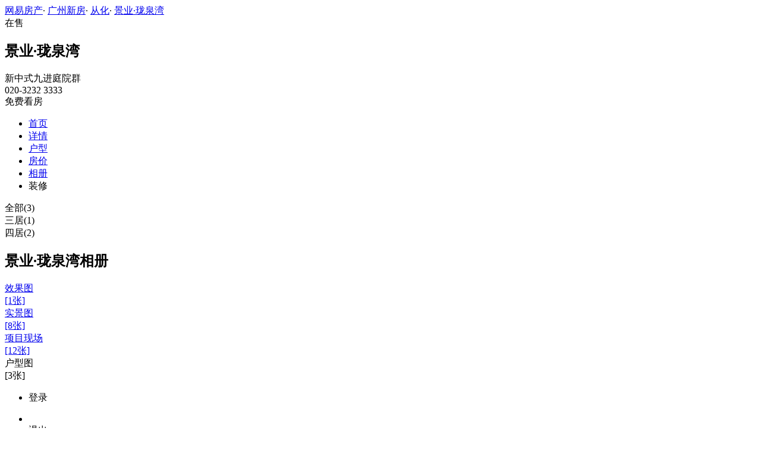

--- FILE ---
content_type: text/html;charset=UTF-8
request_url: https://xf.house.163.com/gz/photo/view/BZZU.html
body_size: 7061
content:
<!DOCTYPE html>
<html>
    <head>
        <meta charset="utf-8">
        <meta name="keywords" content="景业·珑泉湾,广州景业·珑泉湾,景业·珑泉湾户型图,景业·珑泉湾户型大全" />
        <meta name="description" content="广州网易房产为您提供景业·珑泉湾户型图信息，包含所有售户型图信息，最详细的景业·珑泉湾户型图大全尽在广州网易房产!" />
        <title>景业·珑泉湾_广州景业·珑泉湾户型大全_广州网易房产</title>
        <link rel="stylesheet" href="https://fps-pro.ws.126.net/fps-pro/frontends/lpk_pc/v274/css/common_css.css">
<script src="https://img1.cache.netease.com/f2e/libs/jquery.js" type="text/javascript"></script>
<script type="text/javascript" src="https://fps-pro.ws.126.net/fps-pro/temp/9d7ccb8526368c4bf1f5a0bf0a7376ee/swiper.4.3.0.min.js"></script>
        <link rel="stylesheet" type="text/css" href="//fps-pro.ws.126.net/fps-pro/temp/f1b4980ed67091415eadf9ef0674d72c/jquery.pagination.css">
<link rel="stylesheet" type="text/css" href="https://fps-pro.ws.126.net/fps-pro/frontends/lpk_pc/v274/css/house_type_list.css">
        <script type="text/javascript">
            var pageUrl = '/gz/api/product/photoHouseType?productid=BZZU&setid=';
            var linkUrl = '/gz/photo/houseType/BZZU.html?';
        </script>
    </head>
    <body>
    <!-- 固顶 fixTop -->
<!--除首页外，其他页面用的顶部-->
<script type="text/javascript" src="//xf.house.163.com/product_house_gz/xf/js/district_gz.js"></script>
<script type="text/javascript" src="//xf.house.163.com/product_house_gz/xf/js/price_gz.js"></script>
<script type="text/javascript" src="//xf.house.163.com/product_house_gz/xf/js/property_gz.js"></script>
<script type="text/javascript" src="//xf.house.163.com/product_house_gz/xf/js/huxing_gz.js"></script>
<script type="text/javascript" src="//xf.house.163.com/product_house_gz/xf/js/subway_gz.js"></script>
<script  type="text/javascript">
    var LPK_INIT_DATA = {
        city: "gz",
        cityChina: "广州",
        productid: 'BZZU',
        housePrice: "最新报价参考均价28000元/㎡",
        lpTel: '020-3232 3333',
        baseDh: '020-3232 3333',
        cityTel:'4001-666-163 转 8',
        productname: '景业·珑泉湾',
        shareImg:'http://pic-bucket.ws.126.net/photo/0087/2017-11-29/D4E45T7UISKL0087NOS.jpg?imageView&thumbnail=400y300',
        isDatacenter:'0',
                wxProductCode:'http://house-public.ws.126.net/house-public/dc70cbf1dbb6dc2a46f5880dad214df9.jpg?imageView&thumbnail=200z200&quality=100',
                groupBuyCount:"1"
    }
</script>

<div class="headPosition"></div>
<div class="head-box head-box2">

  <div class="top-bread">
    <div class="bleft-bottom">
      <a href="http://gz.house.163.com" target="_blank">网易房产</a><span class="dot">·</span>
      <a href="http://xf.house.163.com/gz/search/0-0-0-0-0-0-0-0-0-1-0-0-0-0-0-0-1-0-0-0-1.html" target="_blank">广州新房</a><span class="dot">·</span>
      <a href="http://xf.house.163.com/gz/search/315-0-0-0-0-0-0-0-0-1-0-0-0-0-0-0-1-0-0-0-1.html" target="_blank">从化</a><span class="dot">·</span>
            <a href="/gz/BZZU.html" target="_blank" class="last">景业·珑泉湾</a>
    </div>
  </div>

  <div class="lp-head clearfix">
    <div class="lph-left">
      <div class="lp-status "><span>在售</span></div>
      <div class="lpk-name clearfix">
        <h2 class="big-name" title="景业·珑泉湾">景业·珑泉湾</h2>
              </div>

      <div class="lpk-feature">

                                <span>新中式九进庭院群</span>
                        </div>
    </div>
    <div class="lph-right">
      <div class="lp-tel">020-3232 3333</div>
      <div class="btn-sign topSignUp">免费看房</div>
    </div>
  </div>

  <div class="nav-bar">
    <ul class="nav-list clearfix">
      <!--当前tab添加class current-->
      <li class="nav-content" id="topNav1">
        <a class="aNav" href="/gz/BZZU.html">首页</a>
      </li>
      <li class="nav-content" id="topNav2">
        <a class="aNav" href="/gz/housedetail/BZZU.html">详情</a>
      </li>
                  <li class="nav-content" id="topNav4">
        <a class="aNav" href="/gz/photo/view/BZZU.html">户型</a>
      </li>
            <li class="nav-content" id="topNav5" data-flag="1" data-nav="price">
        <a class="aNav" href="/gz/trend/BZZU.html">房价</a>
      </li>
            <li class="nav-content" id="topNav6">
        <a class="aNav" href="/gz/photo/BZZU.html">相册</a>
      </li>
                                    <li class="nav-content zhuangxiuNav" id="topNav10">
        <a class="aNav" target="_blank">装修</a>
      </li>
    </ul>
  </div>
</div>
<!--右侧我要提问弹框 begin-->
<div class="dialog" id="questionDialog" style="display: none;">

    <div class="dialog-con dialog-con1">
        <div class="dialog-tit dialog-tit558">我要提问
            <span class="btn-close"></span></div>
        <div class="dialog-body">
                        <!--提问列表 end-->
            <div class="sendQue-box">
              <textarea name="name" rows="3" cols="80" class="" type="text" maxlength="250" placeholder="请输入您要咨询的问题"></textarea>
              <div class="btn-send">发送</div>
            </div>
            <div class="error-reminds">
                <span class="error-icon"></span>
                <span class="error-words">请输入您要咨询的问题</span>
            </div>
        </div>
    </div>
</div>
<!--右侧我要提问弹框 end-->

<script type="text/javascript">
    if(typeof Calculator !=="undefined"  && (Calculator.pointX === 0 && Calculator.pointY === 0) && document.getElementsByClassName("indexNav7").length > 0 && document.getElementById("topNav7").length > 0){
        document.getElementById("topNav7").style.display="none";
    }
</script>
    <script>
        var  headNavIndex= 'topNav4';
        document.getElementById(headNavIndex).setAttribute('class', 'current nav-content');
    </script>
        <div class="photoDetail clearfix">
            <div class="photoDetail-left">
                <div class="list-title clearBoth">
                                                                        <div class="curr" data-setid="">全部(3)</div>
                                                                                                <div data-setid="73714">三居(1)</div>
                                                                                                <div data-setid="73715">四居(2)</div>
                                                            </div>

                <div class="list-con-outer list-con-curr">
                    <div class="list-con clearBoth">

                    </div>
                    <div id="kkpager"></div>
                </div>
            </div>
            <script type="text/html" id="house_type_list">
                <a href="{{pageUrl}}">
                    <div class="{{tongjiIndex}}">
                        <div class="house-type-img-outer">
                            <img src="{{url}}" alt="景业·珑泉湾">
                            <div>{{title}}</div>
                        </div>
                        <div class="house-type-con clearBoth">
                            {{if houseTypeStr}}
                            <div class="left">{{houseTypeStr}} </div>
                            {{/if}}
                                                        {{if area && area > 0}}
                                <div class="right">{{area}}㎡(建面)</div>
                            {{else if inArea && inArea > 0}}
                                <div class="right">{{inArea}}㎡(套内)</div>
                            {{/if}}
                                                    </div>
                        <div class="house-type-status clearBoth">
                            {{if status}}
                            <div class="red">{{status}}</div>
                            {{/if}}
                            {{if charArr}}
                            {{each charArr as value index}}
                            {{if value}}
                            <div class="grey">{{value}}</div>
                            {{/if}}
                            {{/each}}
                            {{/if}}
                        </div>
                    </div>
                </a>

            </script>

            <div class="photoDetail-right">
                <div class="photo-list">
                                        <h2>景业·珑泉湾相册</h2>
                                                                        <a href="/gz/photo/BZZU.html?name=p035">
                            <div class="photo-nav jumpImg1" data-listId="$liCount">
                                <div>效果图</div>
                                <div class="num">[1张]</div>
                            </div>
                            </a>
                                                                        <a href="/gz/photo/BZZU.html?name=p031">
                            <div class="photo-nav jumpImg2" data-listId="$liCount">
                                <div>实景图</div>
                                <div class="num">[8张]</div>
                            </div>
                        </a>
                                                                                                                        <a href="/gz/photo/BZZU.html?name=p037">
                            <div class="photo-nav jumpImg5 " data-listId="$liCount">
                                <div>项目现场</div>
                                <div class="num">[12张]</div>
                            </div>
                        </a>
                                                                                                                            <a>
                                <div class="photo-nav photo-nav-curr jumpImg8" data-listId="$liCount">
                                    <div>户型图</div>
                                    <div class="num">[3张]</div>
                                </div>
                            </a>
                                            
                </div>
            </div>
        </div>
    <div class="rightNav-box">
  <ul class="rightNav-list">
    <li class="login-btn aRightNav" title="登录">
      <p class="name">登录</p>
    </li>
    <li class="logout-btn aRightNav" title="退出">
      <p class="name"><span></span><br/>退出</p>
    </li>
    <li class="wx-code aRightNav" title="微信小程序">
      <i></i>
      <p class="name">小程序</p>
      <div class="wx-box">
        <span class="arrow"></span>
        <img src="" /><div class="txt"><p><span>严选好房</span>小程序</p><p>微信扫码</p><p>直接严选好房</p></div>
      </div>
    </li>
    <li class="ewm aRightNav" title="扫码查看">
      <i></i>
      <p class="name">网页</p>
      <div class="ewm-box">
        <span class="arrow"></span>
        <div id="qrcode1" class="qrcode">
        </div>
        <p class="ewm-tit1"><i></i>扫一扫</p>
        <p class="ewm-tit2">手机查看更方便</p>
      </div>
    </li>
    <li class="calculator aRightNav" title="房贷计算器">
      <a href="#calculatorbox"><i></i><p class="name">房贷</p></a>
    </li>
    <!-- <li class="houseCenter aRightNav" title="选房中心">
      <i></i>
    </li> -->
    <li class="vs aRightNav" title="楼盘对比">
      <i></i>
      <p class="name">对比</p>
      <div class="lppk-box">
        <span class="arrow"></span>
        <span class="close"></span>
        <div class="h2-tit">楼盘对比(<span class="curNum">1</span>/4)<span class="clear"><span class="clear-icon"></span>清空</span></div>

        <ul class="sel-lp-box">
          <!-- <li title="新光大中心" house-id="BZLI">新光大中心<span></span></li> -->
        </ul>

        <div class="input-row">
         <input class="lpSearchTxt inp" value="请输入您要对比的楼盘" type="text">

         <ul class="lpsearch-list">
           <!-- <li title="新光大中心" house-id="BZLI">新光大中3909<span class="add-lp">+</span></li> -->
         </ul>
        </div>
        <div class="btn-pk">开始对比</div>
        <div class="error-reminds"><span class="error-icon"></span><span class="error-words">请输入正确手机号</span></div>
         <div class="histroy">
           <div class="his-tit">浏览过的楼盘</div>
           <div class="his-list clearfix">
            <!-- <span class="aHis" title="新光大中心" house-id="BRQf">新光大<span class="add">+</span></span> -->
            </div>
         </div>
      </div>
    </li>
    <li class="kf aRightNav" title="在线咨询">
      <i></i>
      <p class="name">客服</p>
      <div class="qp"></div>
    </li>
    <!-- <li class="question aRightNav" title="提问">
      <i></i>
    </li> -->
    <li class="collect aRightNav">
      <i></i>
      <p class="name">收藏</p>
      <div class="collect-box"><span class="arrow"></span><span class="collect-txt">Ctrl+D收藏到书签栏</span></div>
    </li>
    <li class="share aRightNav" title="分享">
      <i class="share-icon"></i>
      <p class="name">分享</p>
      <div class="share-box">
        <div class="share-box2">
          <span class="arrow"></span>
          <ul class="share-list">
            <li class="wx mr30" title="微信好友" data-type="wx">
              <div class="ewm-box">
                <span class="arrow"></span>
                <div id="qrcode2" class="qrcode"></div>
                <p class="ewm-tit1"><i></i>扫一扫</p>
                <p class="ewm-tit2">手机查看更方便</p>
              </div>
              <div class="bg"></div><div class="icon"></div>微信好友</li>
            <li class="qqfriend mr30" title="QQ好友" data-type="qqfriend"><div class="bg"></div><div class="icon"></div>QQ好友</li>
            <li class="qqzone" title="QQ空间" data-type="qqzone"><div class="bg"></div><div class="icon"></div>QQ空间</li>
            <li class="sina mr30" title="新浪微博" data-type="sina"><div class="bg"></div><div class="icon"></div>新浪微博</li>
            <li class="yinxin" title="易信" data-type="yinxin"><div class="bg"></div><div class="icon"></div>易&nbsp;&nbsp;信</li>
            <li class="clear"></li>
          </ul>
        </div>
      </div>
    </li>
    <!-- <li class="feedback feedback-btn aRightNav" title="报错">
      <i></i>
      <p class="name">反馈</p>
    </li> -->
    <li class="toTop aRightNav">
      <i></i>
    </li>
  </ul>
</div>
<div id="puzzle"></div>

    <!--公共底部 黑色部分-->
<div class="common-footer">
  <div class="houseFootNav">
    <div class="housenav_head">楼盘导航</div>
    <table class="housenav_table">
      <tr class="footArea">
        <td class="td1">区域：</td>
        <td>
          <div class="foot-district" ziduanName="district">
            <!-- <span>不限</span>
            <span>石景山</span> -->
          </div>
          <div class="second-district" ziduanName="districtSecond">

            <!-- <span>不限</span>
            <span>石景山</span> -->
          </div>
        </td>
      </tr>
      <tr class="footPrice">
        <td class="td1">价格：</td>
        <td>
          <div class="foot-price" ziduanName="price">
            <!-- <span>不限</span>
            <span>10000以下</span> -->
          </div>
        </td>
      </tr>
      <tr class="footType">
        <td class="td1">类型：</td>
        <td>
          <div class="foot-property" ziduanName="property">
            <!-- <span>不限</span>
            <span>住宅</span> -->
          </div>
        </td>
      </tr>
      <tr class="footHuxing">
        <td class="td1">户型：</td>
        <td>
          <div class="foot-huxing"  ziduanName="huxing">
            <!-- <span>不限</span>
            <span>一居</span> -->
          </div>
        </td>
      </tr>
      <tr class="footSubWay">
        <td class="td1">地铁：</td>
        <td>
          <div class="foot-subway" ziduanName="subway">
            <!-- <span>不限</span>
            <span>昌平线</span> -->
          </div>
        </td>
      </tr>
    </table>
    <div class="disclaimer">
      <div class="dis-tit">网易声明</div>
      <div class="dis-con">本页面旨在为广大网友提供更多信息服务，不声明或保证所提供信息的准确性和完整性，所有内容亦不表明本网站之观点或意见，仅供参考和借鉴。购房者在购房时仍需慎重考虑，参考本站信息进行房产交易等行为所造成的任何后果与本网站无关，风险自担。</div>
    </div>
  </div>
</div>

<!--网易公有尾部 begin-->
<div class="N-nav-bottom">
    <div class="N-nav-bottom-main">
    	<div class="ntes_foot_link">
      	<span class="N-nav-bottom-copyright"><span class="N-nav-bottom-copyright-icon">&copy;</span> 1997-<span class="copyright-year">2017</span> 网易公司版权所有</span>
      	<a href="http://corp.163.com/">About NetEase</a> |
      	<a href="http://gb.corp.163.com/gb/about/overview.html">公司简介</a> |
      	<a href="http://gb.corp.163.com/gb/contactus.html">联系方法</a> |
      	<a href="http://corp.163.com/gb/job/job.html">招聘信息</a> |
      	<a href="http://help.163.com/ ">客户服务</a> |
      	<a href="https://corp.163.com/gb/legal.html">隐私政策</a> |
      	<!-- <a href="http://emarketing.163.com/">广告服务</a> | -->
      	<a href="http://sitemap.163.com/">网站地图</a> |
      	<a href="http://jubao.aq.163.com/">不良信息举报</a>
      </div>
    </div>
</div>
<!--网易公有尾部 end-->

    <script src="https://fps-pro.ws.126.net/fps-pro/frontends/libs/jquery/jquery.cookie-1.4.1.js"></script>
<script src="//img1.cache.netease.com/f2e/house/resold/components/qrcode.1125509.min.js"></script>
<!-- <script src="http://img1.cache.netease.com/cnews/js/ntes_jslib_1.x.js" type="text/javascript"></script> -->
<script type="text/javascript" src="//img3.cache.netease.com/common/share/yixin/b02/yixin.min.js"></script>
<script src="//img1.cache.netease.com/f2e/house/index2016/js/house-slider.1.0.1034528.min.js"  type="text/javascript"></script>
<script src="//fps-pro.ws.126.net/fps-pro/frontends/common/login-beta/js/puzzle.js?v=3"></script> 
<script src="https://fps-pro.ws.126.net/fps-pro/frontends/lpk_pc/v274/js/common.js" type="text/javascript"></script>
<!--章鱼代码 begin-->
<noscript>
    <img src="//163.wrating.com/a.gif?c=860010-0502010100" width="1" height="1" />
</noscript>

<!-- big data statistics -->
<!-- big data analysis -->
<script src="//static.ws.126.net/f2e/products/analysis/js/analysis.350ctAoOoFtN.13.js"></script>

<!--章鱼代码 end-->
<script src="//static.ws.126.net/163/frontend/libs/antanalysis.min.js"></script>
<script src="//static.ws.126.net/163/frontend/antnest/NTM-9X2F9177-22.js"></script>

    <script type="text/javascript" src="//fps-pro.ws.126.net/fps-pro/temp/e31c45b02cfc277b83294b5861bb101b/jquery.pagination.min.js"></script>
<script type="text/javascript" src="//fps-pro.ws.126.net/fps-pro/temp/ba28dcc6c487d461be0823676f14963c/arttemplate.js"></script>
<script type="text/javascript" src="https://fps-pro.ws.126.net/fps-pro/frontends/lpk_pc/v274/js/house_type_list.js"></script>


    <!--HubbleAnalysis-->
    <script type="text/javascript">
        (function(document,datracker,root){function loadJsSDK(){var script,first_script;script=document.createElement("script");script.type="text/javascript";script.async=true;script.src="https://hubble-js-bucket.nosdn.127.net/DATracker.globals.1.6.10.js";first_script=document.getElementsByTagName("script")[0];first_script.parentNode.insertBefore(script,first_script)}if(!datracker["__SV"]){var win=window;var gen_fn,functions,i,lib_name="DATracker";window[lib_name]=datracker;datracker["_i"]=[];datracker["init"]=function(token,config,name){var target=datracker;if(typeof(name)!=="undefined"){target=datracker[name]=[]}else{name=lib_name}target["people"]=target["people"]||[];target["abtest"]=target["abtest"]||[];target["toString"]=function(no_stub){var str=lib_name;if(name!==lib_name){str+="."+name}if(!no_stub){str+=" (stub)"}return str};target["people"]["toString"]=function(){return target.toString(1)+".people (stub)"};function _set_and_defer(target,fn){var split=fn.split(".");if(split.length==2){target=target[split[0]];fn=split[1]}target[fn]=function(){target.push([fn].concat(Array.prototype.slice.call(arguments,0)))}}functions="track_heatmap register_attributes register_attributes_once clear_attributes unregister_attributes current_attributes single_pageview disable time_event get_appStatus track set_userId track_pageview track_links track_forms register register_once alias unregister identify login logout signup name_tag set_config reset people.set people.set_once people.set_realname people.set_country people.set_province people.set_city people.set_age people.set_gender people.increment people.append people.union people.track_charge people.clear_charges people.delete_user people.set_populationWithAccount  people.set_location people.set_birthday people.set_region people.set_account abtest.get_variation abtest.async_get_variable".split(" ");for(i=0;i<functions.length;i++){_set_and_defer(target,functions[i])}datracker["_i"].push([token,config,name])};datracker["__SV"]=1.6;loadJsSDK()}})(document,window["DATracker"]||[],window);
        // 初始化
        DATracker.init('MA-A924-182E1997E62F', {truncateLength: 255,persistence: "localStorage",cross_subdomain_cookie: false,heatmap:{collect_all: true,isTrackLink: true}});
    </script>
    </body>
</html>


--- FILE ---
content_type: application/javascript;charset=UTF-8
request_url: https://xf.house.163.com/product_house_gz/xf/js/subway_gz.js
body_size: 5071
content:
var subway=[{"secondLevel":[{"text":"不限","value":0},{"text":"秀全公园","value":1066},{"text":"雅瑶","value":1065},{"text":"雅源","value":1064},{"text":"东镜","value":1063},{"text":"神山东","value":1062},{"text":"水沥","value":1061},{"text":"江村","value":1060},{"text":"江高","value":1059},{"text":"凤翔路","value":1058},{"text":"万盛围","value":1054},{"text":"琶洲","value":1053},{"text":"新港东","value":1052},{"text":"磨碟沙","value":1051},{"text":"赤岗","value":1050},{"text":"客村","value":1049},{"text":"鹭江","value":1048},{"text":"中大","value":1047},{"text":"晓港","value":1046},{"text":"昌岗","value":1045},{"text":"宝岗大道","value":1044},{"text":"沙园","value":1043},{"text":"凤凰新村","value":1042},{"text":"同福西","value":1041},{"text":"文化公园","value":1040},{"text":"华林寺","value":1039},{"text":"陈家祠","value":1038},{"text":"彩虹桥","value":1037},{"text":"西村","value":1036},{"text":"鹅掌坦","value":1035},{"text":"同德","value":1034},{"text":"上步","value":1033},{"text":"聚龙","value":1032},{"text":"石潭","value":1031},{"text":"小坪","value":1029},{"text":"石井","value":1030},{"text":"亭岗","value":1027},{"text":"滘心","value":1026}],"text":"8号线","value":1025},{"secondLevel":[{"text":"不限","value":0},{"text":"广州东站","value":3},{"text":"西朗","value":18},{"text":"坑口","value":17},{"text":"花地湾","value":16},{"text":"芳村","value":15},{"text":"黄沙","value":14},{"text":"长寿路","value":13},{"text":"陈家祠","value":12},{"text":"西门口","value":11},{"text":"公园前","value":10},{"text":"农讲所","value":9},{"text":"烈士陵园","value":8},{"text":"东山口","value":7},{"text":"杨箕","value":6},{"text":"体育西路","value":5},{"text":"体育中心","value":4}],"text":"1号线","value":2},{"secondLevel":[{"text":"不限","value":0},{"text":"嘉禾望岗","value":405},{"text":"黄边","value":436},{"text":"江夏","value":408},{"text":"萧岗","value":437},{"text":"白云文化广场","value":438},{"text":"白云公园","value":439},{"text":"飞翔公园","value":440},{"text":"三元里","value":20},{"text":"广州火车站","value":21},{"text":"越秀公园","value":22},{"text":"纪念堂","value":23},{"text":"公园前","value":24},{"text":"海珠广场","value":25},{"text":"市二宫","value":26},{"text":"江南西","value":27},{"text":"昌岗","value":412},{"text":"江泰路","value":413},{"text":"东晓南","value":414},{"text":"南洲","value":415},{"text":"洛溪","value":416},{"text":"南浦","value":417},{"text":"会江","value":418},{"text":"石壁","value":419},{"text":"广州南站","value":546},{"text":"广州新客","value":420}],"text":"2号线","value":19},{"secondLevel":[{"text":"不限","value":0},{"text":"机场北（2号航站楼）","value":404},{"text":"机场南（1号航站楼）","value":403},{"text":"高增","value":841},{"text":"人和","value":402},{"text":"龙归","value":401},{"text":"嘉禾望岗","value":400},{"text":"白云大道北","value":793},{"text":"永泰","value":399},{"text":"同和","value":398},{"text":"京溪南方医院","value":397},{"text":"梅花园","value":396},{"text":"燕塘","value":395},{"text":"广州东站","value":55},{"text":"林和西","value":54},{"text":"天河客运站","value":53},{"text":"五山","value":52},{"text":"华师","value":51},{"text":"岗顶","value":50},{"text":"石牌桥","value":49},{"text":"体育西路","value":48},{"text":"珠江新城","value":47},{"text":"广州塔","value":840},{"text":"客村","value":45},{"text":"大塘","value":44},{"text":"沥滘","value":43},{"text":"厦滘","value":42},{"text":"大石","value":41},{"text":"汉溪长隆","value":40},{"text":"市桥","value":39},{"text":"番禺广场","value":38},{"text":"傍江","value":1075},{"text":"石碁南","value":46},{"text":"海涌路","value":1076},{"text":"海傍","value":932}],"text":"3号线","value":37},{"secondLevel":[{"text":"不限","value":0},{"text":"黄村","value":553},{"text":"车陂","value":554},{"text":"车陂南","value":552},{"text":"万胜围","value":57},{"text":"官洲","value":58},{"text":"大学城北","value":59},{"text":"大学城南","value":60},{"text":"新造","value":61},{"text":"石碁","value":62},{"text":"海傍","value":63},{"text":"低涌","value":64},{"text":"东涌","value":65},{"text":"黄阁汽车城","value":66},{"text":"黄阁","value":67},{"text":"蕉门","value":68},{"text":"金洲","value":69},{"text":"飞沙角","value":544},{"text":"广隆","value":480},{"text":"大涌","value":481},{"text":"塘坑","value":482},{"text":"南横","value":483},{"text":"南沙客运港","value":484},{"text":"庆盛","value":847}],"text":"4号线","value":56},{"secondLevel":[{"text":"不限","value":0},{"text":"滘口","value":71},{"text":"坦尾","value":72},{"text":"中山八","value":73},{"text":"西场","value":74},{"text":"西村","value":75},{"text":"广州火车站","value":76},{"text":"小北","value":77},{"text":"淘金","value":78},{"text":"区庄","value":79},{"text":"动物园","value":80},{"text":"杨箕","value":81},{"text":"五羊邨","value":82},{"text":"珠江新城","value":83},{"text":"猎德","value":84},{"text":"潭村","value":85},{"text":"员村","value":86},{"text":"科韵路","value":87},{"text":"车陂南","value":88},{"text":"东圃","value":89},{"text":"三溪","value":90},{"text":"鱼珠","value":91},{"text":"大沙地","value":92},{"text":"大沙东","value":93},{"text":"文冲","value":94},{"text":"双岗","value":95},{"text":"庙头路","value":96},{"text":"夏园","value":97},{"text":"保盈大道","value":495},{"text":"广州开发区","value":98},{"text":"黄埔客运港","value":99}],"text":"5号线","value":70},{"secondLevel":[{"text":"不限","value":0},{"text":"浔峰岗","value":309},{"text":"横沙","value":319},{"text":"沙贝","value":320},{"text":"河沙","value":321},{"text":"坦尾","value":322},{"text":"如意坊","value":323},{"text":"黄沙","value":324},{"text":"文化公园","value":325},{"text":"一德路","value":326},{"text":"海珠广场","value":327},{"text":"北京路","value":328},{"text":"团一大广场","value":611},{"text":"东湖","value":330},{"text":"东山口","value":331},{"text":"区庄","value":332},{"text":"黄花岗","value":333},{"text":"沙河顶","value":334},{"text":"沙河","value":335},{"text":"天平架","value":336},{"text":"燕塘","value":337},{"text":"天河客运站","value":338},{"text":"长湴","value":339},{"text":"植物园","value":555},{"text":"龙洞","value":556},{"text":"柯木塱","value":557},{"text":"高塘石","value":558},{"text":"黄陂","value":559},{"text":"金峰","value":560},{"text":"暹岗","value":561},{"text":"苏元","value":612},{"text":"萝岗","value":562},{"text":"香雪","value":563}],"text":"6号线","value":318},{"secondLevel":[{"text":"不限","value":0},{"text":"美的大道","value":829},{"text":"北滘公园","value":828},{"text":"美的","value":827},{"text":"南涌","value":826},{"text":"锦龙","value":825},{"text":"陈村","value":824},{"text":"陈村北","value":823},{"text":"大洲","value":822},{"text":"广州南站","value":340},{"text":"石壁","value":442},{"text":"谢村","value":342},{"text":"钟村","value":343},{"text":"汉溪长隆","value":443},{"text":"南村万博","value":446},{"text":"员岗","value":341},{"text":"板桥","value":445},{"text":"大学城南","value":447},{"text":"深井","value":813},{"text":"长洲","value":599},{"text":"洪圣沙","value":816},{"text":"裕丰围","value":815},{"text":"大沙东","value":601},{"text":"姬堂","value":817},{"text":"加庄","value":818},{"text":"科丰路","value":806},{"text":"萝岗","value":819},{"text":"水西","value":820},{"text":"燕山","value":821}],"text":"7号线","value":310},{"secondLevel":[{"text":"不限","value":0},{"text":"飞鹅岭","value":370},{"text":"花都汽车城","value":373},{"text":"广州北站","value":363},{"text":"花城路","value":587},{"text":"花果山公园","value":364},{"text":"花都广场","value":362},{"text":"马鞍山公园","value":367},{"text":"莲塘","value":542},{"text":"清布","value":371},{"text":"清塘","value":808},{"text":"高增","value":365}],"text":"9号线","value":313},{"secondLevel":[{"text":"不限","value":0},{"text":"天河客运站","value":763},{"text":"五山","value":764},{"text":"华师","value":765},{"text":"岗顶","value":766},{"text":"石牌桥","value":767},{"text":"天河路","value":768},{"text":"广州大道中","value":769},{"text":"寺右新马路","value":770},{"text":"署前路","value":771},{"text":"东湖","value":772},{"text":"滨江东路","value":773},{"text":"五凤","value":775},{"text":"中大南门","value":774},{"text":"东晓南","value":776},{"text":"石溪","value":777},{"text":"大干围","value":933},{"text":"东沙","value":934},{"text":"广钢新城","value":935},{"text":"西塱","value":936}],"text":"10号线（建设中）","value":762},{"secondLevel":[{"text":"不限","value":0},{"text":"赤沙","value":467},{"text":"琶洲","value":468},{"text":"员村","value":469},{"text":"天河公园","value":470},{"text":"华景路","value":475},{"text":"华师","value":472},{"text":"龙口西","value":1067},{"text":"广州东站","value":474},{"text":"沙河","value":943},{"text":"云台花园","value":477},{"text":"大金钟路","value":862},{"text":"中医药大学","value":1072},{"text":"梓元岗","value":479},{"text":"广州火车站","value":449},{"text":"流花","value":940},{"text":"彩虹桥","value":451},{"text":"中山八","value":452},{"text":"如意坊","value":453},{"text":"石围塘","value":454},{"text":"芳村","value":939},{"text":"大冲口","value":1073},{"text":"沙涌","value":457},{"text":"鹤洞东","value":860},{"text":"棣园","value":938},{"text":"燕岗","value":1077},{"text":"江泰路","value":937},{"text":"五凤","value":461},{"text":"逸景路","value":859},{"text":"上涌","value":858},{"text":"大塘","value":465},{"text":"龙潭","value":1074}],"text":"11号线（建设中）","value":448},{"secondLevel":[{"text":"不限","value":0},{"text":"浔峰岗","value":680},{"text":"里横路","value":944},{"text":"槎头","value":681},{"text":"聚龙","value":682},{"text":"棠溪","value":683},{"text":"南航新村","value":945},{"text":"新市墟","value":684},{"text":"白云文化广场","value":685},{"text":"云溪公园","value":686},{"text":"小金钟","value":946},{"text":"景云路","value":947},{"text":"中医药大学","value":687},{"text":"恒福路","value":948},{"text":"淘金","value":691},{"text":"烈士陵园","value":692},{"text":"东湖","value":693},{"text":"二沙岛","value":949},{"text":"广州艺博院","value":694},{"text":"赤岗","value":695},{"text":"赤沙北","value":1078},{"text":"赤沙","value":950},{"text":"北山","value":700},{"text":"官洲","value":702},{"text":"大学城北","value":703},{"text":"大学城南","value":856}],"text":"12号线（建设中）","value":679},{"secondLevel":[{"text":"不限","value":0},{"text":"新沙","value":435},{"text":"官湖","value":434},{"text":"新塘","value":433},{"text":"白江","value":432},{"text":"沙村","value":431},{"text":"南岗","value":430},{"text":"夏园","value":429},{"text":"南海神庙","value":428},{"text":"双岗","value":427},{"text":"裕丰围","value":426},{"text":"鱼珠","value":425},{"text":"珠村","value":650},{"text":"车陂","value":649},{"text":"棠下","value":648},{"text":"天河公园","value":647},{"text":"白马岗","value":869},{"text":"马场","value":868},{"text":"石牌南","value":645},{"text":"冼村","value":867},{"text":"花城广场北","value":866},{"text":"梅东路","value":644},{"text":"农林下路","value":643},{"text":"建设六马路","value":642},{"text":"仓边路","value":641},{"text":"纪念堂","value":640},{"text":"彩虹桥","value":639},{"text":"西场","value":638},{"text":"罗冲围","value":637},{"text":"松溪","value":636},{"text":"西洲","value":635},{"text":"槎头","value":634},{"text":"凰岗","value":633},{"text":"庆丰","value":952},{"text":"朝阳","value":632}],"text":"13号线","value":424},{"secondLevel":[{"text":"不限","value":0},{"text":"镇龙","value":954},{"text":"镇龙北","value":955},{"text":"汤村","value":956},{"text":"旺村","value":957},{"text":"何棠下","value":958},{"text":"知识城","value":959},{"text":"枫下","value":960},{"text":"新南","value":961},{"text":"红卫","value":962},{"text":"新和","value":963}],"text":"14号线（知识城段）","value":953},{"secondLevel":[{"text":"不限","value":0},{"text":"东风","value":512},{"text":"从化客运站","value":511},{"text":"赤草","value":510},{"text":"神岗","value":509},{"text":"太平","value":508},{"text":"新和","value":507},{"text":"马沥","value":506},{"text":"钟落潭","value":505},{"text":"竹料","value":504},{"text":"彭边","value":830},{"text":"太和","value":503},{"text":"鹤南","value":831},{"text":"创意园","value":832},{"text":"夏良","value":580},{"text":"马务","value":833},{"text":"新市墟","value":834},{"text":"白云东平","value":579},{"text":"岗贝","value":835},{"text":"乐嘉路","value":836},{"text":"嘉禾望岗","value":581},{"text":"广州火车站","value":837},{"text":"红卫（原知识城北站）","value":513},{"text":"知识城北（原马头庄站）","value":514},{"text":"枫下","value":596},{"text":"知识城","value":515},{"text":"何棠下（原知识城南）","value":516},{"text":"旺村","value":597},{"text":"汤村","value":517},{"text":"镇龙北","value":518},{"text":"镇龙","value":519}],"text":"14号线","value":499},{"secondLevel":[{"text":"不限","value":0},{"text":"焦门","value":654},{"text":"环岛路","value":1079},{"text":"金岭北路","value":1080},{"text":"冬瓜宇","value":653},{"text":"蝴蝶州","value":652},{"text":"金门","value":666},{"text":"南北台","value":665},{"text":"南沙客运港","value":664},{"text":"芒山","value":663},{"text":"南横","value":662},{"text":"石下","value":661},{"text":"万顷沙","value":660},{"text":"宝城围","value":659},{"text":"横沥","value":658},{"text":"灵山","value":657},{"text":"体育馆","value":848},{"text":"炮台山","value":655}],"text":"15号线（建设中）","value":651},{"secondLevel":[{"text":"不限","value":0},{"text":"新塘","value":566},{"text":"新塘客运站","value":567},{"text":"沙浦","value":568},{"text":"银沙","value":850},{"text":"仙村","value":569},{"text":"蓝山","value":571},{"text":"石滩西","value":572},{"text":"石滩","value":570},{"text":"增城火车站","value":851},{"text":"石滩北","value":852},{"text":"挂绿湖","value":853},{"text":"少年宫","value":854},{"text":"增城广场","value":574},{"text":"荔城","value":575},{"text":"富鹏路","value":573}],"text":"16号线","value":565},{"secondLevel":[{"text":"不限","value":0},{"text":"紫坭","value":668},{"text":"沙湾南","value":669},{"text":"沙湾","value":670},{"text":"福德路","value":671},{"text":"番禺广场","value":672},{"text":"傍西","value":673},{"text":"石碁西","value":674},{"text":"莲塘","value":675},{"text":"石碁","value":676},{"text":"石楼","value":677},{"text":"莲花山","value":678}],"text":"17号线","value":667},{"secondLevel":[{"text":"不限","value":0},{"text":"广州东站","value":604},{"text":"冼村","value":605},{"text":"磨碟沙","value":607},{"text":"海珠湿地","value":606},{"text":"沙溪","value":855},{"text":"南村万博","value":758},{"text":"番禺广场","value":759},{"text":"横沥","value":609},{"text":"万顷沙","value":610}],"text":"18号线","value":603},{"secondLevel":[{"text":"不限","value":0}],"text":"19号线","value":912},{"secondLevel":[{"text":"不限","value":0}],"text":"20号线","value":913},{"secondLevel":[{"text":"不限","value":0},{"text":"员村","value":521},{"text":"天河公园","value":522},{"text":"棠东","value":523},{"text":"黄村","value":524},{"text":"大观南路","value":525},{"text":"天河智慧城","value":539},{"text":"神舟路","value":577},{"text":"科学城","value":540},{"text":"苏元","value":805},{"text":"水西","value":528},{"text":"长平","value":529},{"text":"金坑","value":530},{"text":"镇龙西","value":526},{"text":"镇龙","value":532},{"text":"中新","value":533},{"text":"坑贝","value":838},{"text":"凤岗","value":527},{"text":"朱村","value":534},{"text":"山田","value":839},{"text":"钟岗","value":536},{"text":"增城广场","value":538}],"text":"21号线","value":520},{"secondLevel":[{"text":"不限","value":0},{"text":"番禺广场","value":753},{"text":"市广路（番福）","value":752},{"text":"广州南站","value":751},{"text":"陈头岗","value":754},{"text":"南浦西（原西二）","value":755},{"text":"南漖（原东沙工业园）","value":811},{"text":"西朗","value":750},{"text":"芳村","value":749},{"text":"彩虹桥","value":964},{"text":"白云","value":965},{"text":"彭边","value":966},{"text":"白云城市中心","value":967},{"text":"空港经济区","value":968},{"text":"人和","value":969},{"text":"白云机场东高铁","value":970},{"text":"机场南站（1号航站楼）","value":971},{"text":"机场北站（2号航站楼）","value":972}],"text":"22号线","value":748},{"secondLevel":[{"text":"不限","value":0},{"text":"坭紫","value":892},{"text":"官湖","value":893},{"text":"新塘客运站","value":894},{"text":"香山大道","value":895},{"text":"永宁","value":896},{"text":"增城开发区","value":897},{"text":"永和","value":898},{"text":"萝峰","value":899},{"text":"创新公园","value":900},{"text":"伴河路","value":901},{"text":"火村","value":902},{"text":"加庄","value":903},{"text":"科珠路","value":904},{"text":"悦景路","value":905},{"text":"奥体南路","value":906},{"text":"珠村","value":907},{"text":"三溪","value":908},{"text":"黄埔古港","value":909},{"text":"凤浦公园","value":910},{"text":"赤沙","value":911}],"text":"23号线","value":718},{"secondLevel":[{"text":"不限","value":0},{"text":"广州北站","value":871},{"text":"秀全公园","value":872},{"text":"雅瑶","value":873},{"text":"雅源","value":874},{"text":"东镜","value":875},{"text":"神山东","value":876},{"text":"江府","value":877},{"text":"桃源","value":878},{"text":"均禾","value":879},{"text":"白云大朗","value":880},{"text":"夏茅","value":881},{"text":"黄石","value":882},{"text":"棠溪","value":883},{"text":"远景","value":884},{"text":"梓元岗","value":885},{"text":"纪念堂","value":886}],"text":"24号线","value":812},{"secondLevel":[{"text":"不限","value":0}],"text":"25号线","value":914},{"secondLevel":[{"text":"不限","value":0}],"text":"26号线","value":915},{"secondLevel":[{"text":"不限","value":0}],"text":"27号线","value":916},{"secondLevel":[{"text":"不限","value":0}],"text":"28号线","value":917},{"secondLevel":[{"text":"不限","value":0},{"text":"东涌东","value":982},{"text":"东涌","value":983},{"text":"庆盛东","value":984},{"text":"连溪大道","value":985},{"text":"黄阁","value":986},{"text":"灵山岛","value":987},{"text":"横沥东","value":988},{"text":"万顷沙北","value":989},{"text":"百万葵园","value":990},{"text":"十六涌","value":991},{"text":"南沙湿地公园","value":992}],"text":"31号线","value":981},{"secondLevel":[{"text":"不限","value":0},{"text":"慧谷超视堤","value":994},{"text":"南沙客运港","value":995},{"text":"资讯科技园","value":996},{"text":"珠江湾","value":997},{"text":"塘坑南","value":998},{"text":"横沥岛尖","value":1000},{"text":"大涌","value":999},{"text":"横沥东","value":1001},{"text":"新元路","value":1002},{"text":"横沥","value":1003}],"text":"32号线","value":993},{"secondLevel":[{"text":"不限","value":0},{"text":"广州塔","value":706},{"text":"广州塔东","value":707},{"text":"猎德大桥南","value":708},{"text":"磨碟沙隧道","value":709},{"text":"南风西路","value":710},{"text":"会展西","value":711},{"text":"会展中","value":712},{"text":"会展东","value":713},{"text":"琶洲大桥南","value":714},{"text":"琶洲塔","value":715},{"text":"万胜围","value":716}],"text":"海珠环岛轻轨","value":705},{"secondLevel":[{"text":"不限","value":0},{"text":"广州塔","value":746},{"text":"海心沙","value":745},{"text":"大剧场","value":744},{"text":"花城大道","value":743},{"text":"妇儿中心","value":742},{"text":"黄埔大道","value":741},{"text":"天河南","value":740},{"text":"体育中心南","value":739},{"text":"林和西","value":738}],"text":"APM线","value":737},{"secondLevel":[{"text":"不限","value":0},{"text":"广州南站","value":736},{"text":"西朗","value":735},{"text":"白鹅潭","value":734}],"text":"白鹅潭联络快线","value":733},{"secondLevel":[{"text":"不限","value":0},{"text":"花都","value":925},{"text":"花城街","value":926},{"text":"花山镇","value":927},{"text":"白云机场北","value":928}],"text":"广州东环城际","value":924},{"secondLevel":[{"text":"不限","value":0},{"text":"沥窖","value":394},{"text":"南洲","value":393},{"text":"清城","value":923},{"text":"石溪","value":392},{"text":"燕岗","value":391},{"text":"沙园","value":390},{"text":"沙涌","value":389},{"text":"鹤洞","value":388},{"text":"西朗","value":387},{"text":"菊树","value":386},{"text":"龙溪","value":385},{"text":"金融高新区","value":588},{"text":"千灯湖","value":589},{"text":"礌岗","value":382},{"text":"南桂路","value":381},{"text":"桂城","value":380},{"text":"朝安","value":379},{"text":"普君北路","value":378},{"text":"祖庙","value":377},{"text":"同济路","value":376},{"text":"季华园","value":375},{"text":"魁奇路","value":374},{"text":"澜石","value":590},{"text":"世纪莲","value":591},{"text":"东平","value":592},{"text":"新城东","value":593}],"text":"广佛线","value":314},{"secondLevel":[{"text":"不限","value":0},{"text":"花都","value":918},{"text":"乐同","value":919},{"text":"狮岭","value":783},{"text":"银盏","value":784},{"text":"龙塘镇","value":922},{"text":"清城","value":786}],"text":"广清城轨","value":780}]